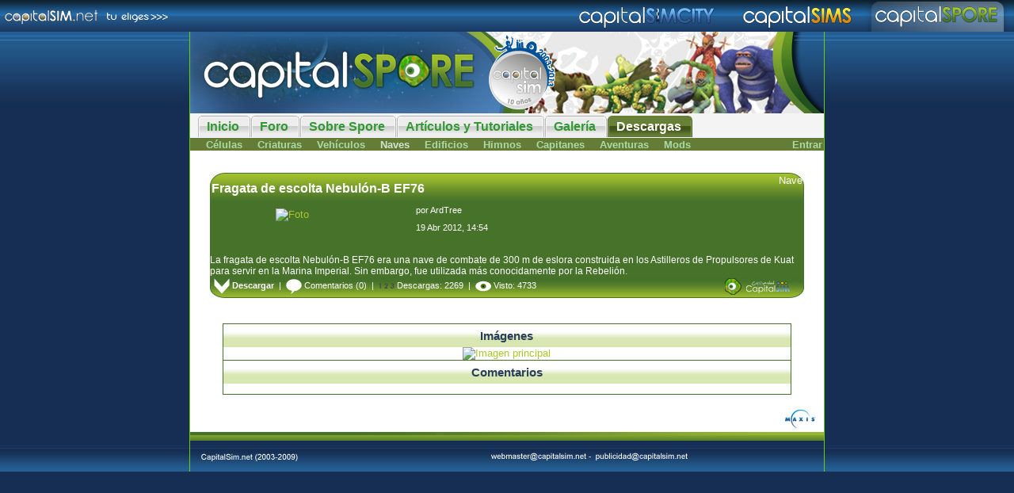

--- FILE ---
content_type: text/html; charset=UTF-8
request_url: http://descargas.capitalsim.net/?sitio=csp&descarga=3548
body_size: 1795
content:
<!DOCTYPE html PUBLIC "-//W3C//DTD XHTML 1.0 Strict//EN" "http://www.w3.org/TR/xhtml1/DTD/xhtml1-strict.dtd">
<html xmlns="http://www.w3.org/1999/xhtml" xml:lang="es" lang="es">
<head>
<meta http-equiv="Content-Language" content="es" />
<meta http-equiv="Content-Type" content="text/html; charset=utf-8" />
<title>Fragata de escolta Nebulón-B EF76 - Descargas - Capital Spore</title>
<link rel="stylesheet" href="http://spore.capitalsim.net/csp1/principal.css" type="text/css" />
<link rel="stylesheet" href="http://spore.capitalsim.net/csp1/varios/ancho800.css" title="ancho800" type="text/css" />

<link rel="shortcut icon" href="http://spore.capitalsim.net/favicon.ico" />
<link rel="stylesheet" href="http://spore.capitalsim.net/csp1/descargas/descargas.css" type="text/css" />
<script type="text/javascript" src="plantillas/toggle.js"></script>
</head>

<body>
<div id="tueliges">
	<img class="logo" src="http://spore.capitalsim.net/csp1/tueliges-inicio.png" alt="Comunidad Capital Sim" />
	<img class="mapa" src="http://spore.capitalsim.net/csp1/tueliges-final.png" alt="Tú eliges" usemap="#tueliges_logos"/>
	<map name="tueliges_logos" id="tueliges_logos">
		<area shape="rect" coords="20,0,190,40" href="http://simcity.capitalsim.net" alt="Capital SimCity"/>
		<area shape="rect" coords="210,0,350,40" href="http://sims.capitalsim.net" alt="Capital Sims" />
		<area shape="rect" coords="380,0,510,40" href="http://spore.capitalsim.net" alt="Capital Spore" />
	</map>
</div>
<div id="superior">
  <div class="ext" style="background-image: url(http://spore.capitalsim.net/superiores/4.jpg);">
<img src="http://spore.capitalsim.net/csp1/superior-final.png" class="derecho" alt = "" />
<img src="http://spore.capitalsim.net/csp1/superior-inicio.png" class="izquierdo" alt = "Capital Spore" />
  </div>
</div>
<div id="publi">
	<div class="banner">
			</div>
</div>

<div id="menu1_ext">
	<div id="menu1">
		<ul>
			<li><a href="http://spore.capitalsim.net" ><span>Inicio</span></a></li>
			<li><a href="http://foro.capitalsim.net/viewforum.php?f=138" ><span>Foro</span></a></li>
			<li><a href="http://spore.capitalsim.net/spore/" ><span>Sobre Spore</span></a></li>
            <li><a href="http://spore.capitalsim.net/articulo/" ><span>Art&iacute;culos y Tutoriales</span></a></li>
            <li><a href="http://spore.capitalsim.net/galeria/" ><span>Galer&iacute;a</span></a></li>
            <li><a href="http://descargas.capitalsim.net?sitio=csp" class="selected"><span>Descargas</span></a></li>
		</ul>
	</div>
</div>
<div id="menu2">
	<div class="lateral">
	<a href="http://foro.capitalsim.net/ucp.php?mode=login&amp;spr=1&amp;gtr[]=csp&amp;gtr[]=zona&amp;gtr[]=504">Entrar</a>
	</div>
	<ul>
		<li><a href=".?sitio=csp&amp;cat=502" >Células</a></li>
		<li><a href=".?sitio=csp&amp;cat=501" >Criaturas</a></li>
		<li><a href=".?sitio=csp&amp;cat=503" >Vehículos</a></li>
		<li><a href=".?sitio=csp&amp;cat=504" class="selected">Naves</a></li>
		<li><a href=".?sitio=csp&amp;cat=505" >Edificios</a></li>
		<li><a href=".?sitio=csp&amp;cat=506" >Himnos</a></li>
		<li><a href=".?sitio=csp&amp;cat=508" >Capitanes</a></li>
		<li><a href=".?sitio=csp&amp;cat=509" >Aventuras</a></li>
		<li><a href=".?sitio=csp&amp;cat=507" >Mods</a></li>
	</ul>
</div>
<div id="contenido">

	<div class="descarga">
		<div class="titulo">
			<div class="etiqs">Nave   </div>
			<h1><a href=".?sitio=csp&amp;descarga=3548">Fragata de escolta Nebulón-B EF76</a></h1>
		</div>
		<div class="central">
			<div class="foto">
								<a href="images/ovni/3548_1.png"><img src="thumbs-csp/504_3548_1.jpg" alt="Foto" /></a>	
							</div>
			<div class="usuario">
				<div style="background: center no-repeat url(http://img30.imageshack.us/img30/2652/ardtreepf.jpg);"></div>
				<p>por <a href="http://foro.capitalsim.net/memberlist.php?mode=viewprofile&amp;u=15374">ArdTree</a></p>
				<p>19 Abr 2012, 14:54</p>
			</div>
			<p class="texto">La fragata de escolta Nebulón-B EF76 era una nave de combate de 300 m de eslora construida en los Astilleros de Propulsores de Kuat para servir en la Marina Imperial. Sin embargo, fue utilizada más conocidamente por la Rebelión.</p>
			<div class="clear"></div>
		</div>
		<div class="pie">
							<a class="descargar" href="http://descargas.capitalsim.net/?sitio=csp&amp;descargar=3548"><img src="http://spore.capitalsim.net/csp1/descargas/descargar.png" alt="Descargar" /> Descargar</a>
										&nbsp;|&nbsp;
			<a href="http://descargas.capitalsim.net/?sitio=csp&amp;descarga=3548"><img src="http://spore.capitalsim.net/csp1/descargas/comentarios.png" alt="Comentarios" /> Comentarios</a> (0)
			&nbsp;|&nbsp;
			<img src="http://spore.capitalsim.net/csp1/descargas/numdescargas.png" alt="Descargas" /> Descargas: 2269			&nbsp;|&nbsp;
			<img src="http://spore.capitalsim.net/csp1/descargas/vistas.png" alt="Visto" /> Visto: 4733					</div>
	</div>
<br class="clear" />

<br class="clear" />
<div id="imagenes">
	<h2>Im&aacute;genes</h2>
			&nbsp;
		<a href="images/ovni/3548_1.png">
			<img class="imagen" src="thumbs-csp/504_3548_1.jpg" alt="Imagen principal" />
		</a>
		&nbsp;
		</div>
<div id="comentarios">
<h2>Comentarios</h2>
<p class="paginacion"></p>
</div>
</div>
<div id="publi_final">
	<div class="banner">
			</div>
</div>
<div id="final">
  <div class="ext">
  	<img class="derecho" src="http://spore.capitalsim.net/csp1/final-final.png" alt = "Comunidad Capital Sim (2003-2008)" />
	<img class="izquierdo" src="http://spore.capitalsim.net/csp1/final-inicio.png" alt = "webmaster arroba capitalsim.net" />
  </div>
</div>
</body>
</html>


--- FILE ---
content_type: text/css
request_url: http://spore.capitalsim.net/csp1/principal.css
body_size: 1605
content:
/* Dise�o principal de Capital Spore 1 */
/* Elementos gen�ricos */

html, body {
	margin: 0;
	padding: 0;
	background: #162E53;
}
 
img {
	border: 0px;
}
 
body {
	font-family: Verdana, Arial, Helvetica, sans-serif;
}

a {
	text-decoration: none;
	color: #aac62e;
	background: none;
}

a:visited {
	color: #46722a;
}

a:hover {
	text-decoration: underline;
}

h1 {
	font-family: Arial, Helvetica, sans-serif;
	font-size: 16pt;
	color: #457229;
}

h2 {
	font-size: 12pt;
	color: #457229;
}

h3 { font-size: 132%; }
h4 { font-size: 116%; }
h5 { font-size: 100%; }
h6 { font-size: 80%;  }

.clear {
	clear: both;
}

#barra_error {
	width: 100%;
	height: 1.5em;
	background: #990000;
	color: white;
	font-size: 1.2em;
	font-weight: 900;
	vertical-align: middle;
}

.ext {
	overflow: hidden;
	white-space: nowrap;
}

.ext .derecho {
	float: right;
}

/* Elementos estructurales */

#tueliges {
	background: url("tueliges-fondo.png") black repeat-x;
	height: 40px;
	white-space: nowrap;
	overflow: hidden;
}

#tueliges .logo {
	width: 220px;
	height: 40px;
	float: left;	
}

#tueliges .mapa {
	width: 570px;
	height: 40px;
	float: right;
}

#publi {
	
}

#publi div.banner {
	margin-left: auto;
	margin-right: auto;
	width: 85%;
	border-left: solid #6BCE0A 1px;
	border-right: solid #6BCE0A 1px;
	text-align: center;
	background: url("publi.jpg") no-repeat left top; 
}

#superior {
	background: url("superior-lateral.png") repeat-x;
}

#superior div {
	width: 85%;
	height: 103px;
	
	margin-left: auto;
	margin-right: auto;
	
	border-left: solid #6BCE0A 1px;
	border-right: solid #6BCE0A 1px;
	
	/* Superior est�tico: background: url("superior-fondo.jpg") repeat-x right; */
	background-repeat: repeat-x;
	background-position: right;
}

#menu1_ext {
	
}

#menu1 {
	margin-left: auto;
	margin-right: auto;
	width: 85%;
	height: 31px;
	border-left: solid #6BCE0A 1px;
	border-right: solid #6BCE0A 1px;
	background: #F4F4F4;
	
	line-height:normal;
	border-bottom: 1px solid #647c36;
	
	font-family: Arial, Helvetica, sans-serif;
	font-size: 12pt;
	font-weight: bold;
}

#menu1 ul {
	margin:0;
	padding:3px 10px 0 10px;
	list-style:none;
}
  
#menu1 li {
	display: inline;
	margin: 0;
	padding: 0;
}
  
#menu1 a {
	float: left;
	background: url("tableft.gif") no-repeat left top;
	margin: 0;
	padding: 0 0 0 5px;
	text-decoration: none;
}
  
#menu1 a span {
	display:block;
	background:url("tabright.gif") no-repeat right top;
	padding:5px 15px 4px 6px;
	color: #339933;
}

#menu1 a:hover {
	background-position:0% -42px;
}

#menu1 a:hover span {
	color: white;
	background-position:100% -42px;
}

#menu1 a.selected {
	background-position:0% -42px;
}

#menu1 a.selected span {
	color: white;
	background-position:100% -42px;
}	 
	  
#menu1 a span img {
	height: 24px;
	vertical-align: top;
	margin: -5px auto auto auto;
	border: 0;
}

#menu2 {
	width: 83%;
	margin-left: auto;
	margin-right: auto;
	padding-left: 0%;
	padding-right: 2%;
	border-left: solid #6BCE0A 1px;
	border-right: solid #6BCE0A 1px;
	
	font-family: Arial, Helvetica, sans-serif;
	font-size: 10pt;
	font-weight: bold;
	
	background: #91a92c url("menu2_fondo.png") repeat-x top;
}

#menu2 ul {
	margin:0;
	padding:0 10px 0 10px;
	list-style:none;
}

#menu2 li {
	display: inline;
	margin:0;
	padding:0 5px 0 5px;
 }
  
#menu2 a {
	margin:0;
	padding:0 0 0 5px;
	text-decoration: none;
	color: #ABDAA7;
}
  
#menu2 a.selected {
	color: #D2E5D2;
}

#menu2 div.lateral {
	float: right;
}

#menu3 {
	width: 81%;
	margin-left: auto;
	margin-right: auto;
	padding-left: 2%;
	padding-right: 2%;
	border-left: solid #6BCE0A 1px;
	border-right: solid #6BCE0A 1px;
	
	font-family: Arial, Helvetica, sans-serif;
	font-size: 9pt;
	font-weight: bold;
	
	vertical-align: middle;
	
	background: #91a92c;
	color: white;
}

#menu3 ul {
	margin:0;
	padding:1px 20px 0 20px;
	list-style:none;
}

#menu3 li {
	display:inline;
	margin:0;
	padding:0 5px 0 5px;
}

#menu3 a {
	margin:0;
	padding:0 0 0 5px;
	text-decoration:none;
	color: white;
}
  
#menu3 a.selected {
	color: #CCCCCC;
}

#menu3 a img {
	margin: 2px 0;
	border: 1px solid black;
}

#menu3 a.selected img {
	border: 1px solid #6BCE0A;
}

#menu3 div.lateral {
	float: right;
}

#menu3 img {
	vertical-align: middle;
}

#menu3 form {
	margin: 0;
	color: white;
}

#menu3 a.buscar {
	color: white;
	text-decoration: none;
}

#menu3 input.buscar {
	margin: 0;
	padding: 0;

	font-family: Arial, Helvetica, sans-serif;
	font-size: 9pt;
	font-weight: normal;
}

#menu3 #alternar {
	font-size: 8pt;
	margin-left: 5px;
}

#menu4 {
	width: 79%;
	margin-left: auto;
	margin-right: auto;
	padding-left: 3%;
	padding-right: 3%;
	border-left: solid #6BCE0A 1px;
	border-right: solid #6BCE0A 1px;
	
	font-family: Arial, Helvetica, sans-serif;
	font-size: 9pt;
	font-weight: bold;
	
	vertical-align: middle;
	
	background: #91a92c;
	color: white;
}

#menu4 ul {
	margin:0;
	padding:1px 20px 0 20px;
	list-style:none;
}

#menu4 li {
	display:inline;
	margin:0;
	padding:0 5px 0 5px;
 }
  
#menu4 a {
	margin:0;
	padding:0 0 0 5px;
	text-decoration:none;
	color: white;
}
  
#menu4 a.selected {
	color: #CCCCCC;
}

#menu4 div.lateral {
	float: right;
}

#menu3 img {
	vertical-align: middle;
}

#menu4_alternado {
	width: 81%;
	margin-left: auto;
	margin-right: auto;
	padding-left: 2%;
	padding-right: 2%;
	border-left: solid #6BCE0A 1px;
	border-right: solid #6BCE0A 1px;
	
	font-family: Arial, Helvetica, sans-serif;
	font-size: 8pt;
	font-weight: bold;
	
	background: #91a92c;
	color: white;
}

#menu4_alternado ul {
	margin: 0;
	padding:1px 20px 0 20px;
	list-style:none;
}

#menu4_alternado li {
	display:inline;
	margin:0;
	padding:0 5px 0 5px;
 }
  
#menu4_alternado a {
	margin:0;
	padding:0 0 0 5px;
	text-decoration:none;
	color: white;
}

#contenido {
	margin-left: auto;
	margin-right: auto;

	padding: 1%;
	width: 83%;

	border-left: solid #6BCE0A 1px;
	border-right: solid #6BCE0A 1px;
	
	background: white;
	
	font-size: 10pt;
}

#publi_final div.banner {
	margin-left: auto;
	margin-right: auto;
	width: 85%;
	border-left: solid #6BCE0A 1px;
	border-right: solid #6BCE0A 1px;
	background: white;
	text-align: center;
}

#final {
	background: url("final-lateral.png") repeat-x;
}

#final div {
	width: 85%;
	height: 84px;
	
	margin-left: auto;
	margin-right: auto;
	
	border-left: solid #6BCE0A 1px;
	border-right: solid #6BCE0A 1px;
	
	background: url("final-fondo.png") repeat-x right;
	
	clear: both;
}

/* Estilos para el encabezado de secciones */

#titulo {
	margin: -1% -1% 1% -1%;
	
	height: 45px;
	background: repeat-x top url("h1seccion-fondo.png") white;
	
	clear: both;
}

#titulo.conimagen {
	height: 162px;
}

#titulo #curva {
	float: right;
	width: 170px;
	height: 43px;
	
	background: no-repeat url("h1seccion-final.png");
}

#titulo h1 {
	margin: 0 15px;
	line-height: 44px;
	vertical-align: middle;
	
	font-weight: 300;
	font-family: Arial, Helvetica, sans-serif;
	font-size: 16pt;
}

#titulo.conimagen h1 {
	color: black;
}

#titulo .plataforma {
	font-weight: bold;
	color: #3E5C86;
}

#titulo #logo {
	float: right;
}

#titulo #fondo {
	height: 119px;
	bottom: 0;
	background-position: center;
	background-repeat: no-repeat;
}


--- FILE ---
content_type: text/css
request_url: http://spore.capitalsim.net/csp1/varios/ancho800.css
body_size: 274
content:
/* Estilo especial que muestra CSS en 800 pixeles */

#publi div.banner {
	width: 800px;
}

#superior div {
	width: 800px;
}

#menu1 {
	width: 800px;
}

#menu2 {
	width: 798px;
	padding-left: 0;
	padding-right: 2px;
}

#menu3 {
	width: 796px;
	padding-left: 2px;
	padding-right: 2px;
}

#menu4 {
	width: 792px;
	padding-left: 4px;
	padding-right: 4px;
}

#menu4_alternado {
	width: 796px;
	padding-left: 2px;
	padding-right: 2px;
}

#contenido {
	width: 796px;
	padding-left: 2px;
	padding-right: 2px;
}

#publi_final div.banner {
	width: 800px;
}

#final div {
	width: 800px;
}


/* Algunas correciones de bugs diversos */
#titulo {
	margin: -2px -4px 2px -2px !important;
}


--- FILE ---
content_type: text/css
request_url: http://spore.capitalsim.net/csp1/descargas/descargas.css
body_size: 895
content:
/* Estilos para las descargas */

#filtro {
	margin: 0;
}

#menu3 a img {
	border: none;
}

#menu3 a.selected {
	/*border: 1px solid #F9BA0C;*/
}

#menu3 a.selected img {
	border: none;
}

#menu4 a.selected {
	/*border: 1px solid #F9BA0C;*/
}

#menu4_alternado p {
	margin-top: 0;
}

#menu4_alternado #go {
	display: block;
}

#menu4_alternado a.etiq_logo img {
	border: 0;
	vertical-align: middle;
}

#menu4_alternado a.etiq {
	color: white;
}

.descarga {
	margin: 15px auto 2px auto;
	
	width: 750px;
	
	color: white;
}

.descarga .titulo {
	background: url(descarga_sup.jpg) repeat-x;
	width: 746px;
	height: 37px;
	overflow: hidden;
	
	padding: 2px;
}

.descarga .titulo h1 {
	font-family: Verdana, Arial, Helvetica, sans-serif;
	font-weight: bold;
	font-size: 12pt;
	
	line-height: 31px;
	
	margin: 2px 0 0 0;
	padding: 0;
	
	border: none;
}

.descarga .titulo h1 a {
	color: white;
	text-decoration: none;
}

.descarga .titulo div.etiqs {
	float: right;
}

.descarga .titulo div.etiqs img {
	vertical-align: middle;
}

.descarga .central {
	background: #46722a;
	width: 750px;
}

.descarga .foto {
	float: left;
	width: 200px;
	margin: 4px;
	
	text-align: center;
	vertical-align: middle;
}

.descarga .usuario {
	height: 50px;

	font-size: 8pt;
}

.descarga .usuario div {
	float: left;
	
	margin-right: 2px;
	
	width: 50px;
	height: 50px;
}

.descarga .usuario a {
	color: white;
	text-decoration: none;
}

.descarga .usuario p {
	margin-top: 0;
}

.descarga p.texto {
	font-size: 9pt;
	margin-bottom: 0;
}

.descarga .pie {
	background: url(descarga_inf.jpg);
	width: 740px;
	height: 23px;
	
	padding: 2px 5px 2px 5px;
	
	font-size: 8pt;
	
	clear: both;
}

.descarga .pie a {
	color: white;
	text-decoration: none;
}

.descarga .pie .descargar {
	font-weight: bold;
}

.descarga .pie img {
	vertical-align: middle;
}

#acciones {
	margin: 0 auto;
	text-align: center;
}

#imagenes {
	width: 90%;
	margin: 0 auto;
	
	border-top: 1px solid #46722a;
	border-left: 1px solid #46722a;
	border-right: 1px solid #46722a;
	
	text-align: center;
}

#imagenes h2 {
	display: block;
	margin: 0;
	line-height: 29px;
	
	text-align: center;
	
	color: #293e58;
	font-size: 15px;
	
	background: url("comentarios-fondo.png") repeat-x;
}

#detalles {
	width: 90%;
	margin: 0 auto;
	
	border-top: 1px solid #46722a;
	border-left: 1px solid #46722a;
	border-right: 1px solid #46722a;
}

#detalles h2 {
	display: block;
	margin: 0;
	line-height: 29px;
	
	text-align: center;
	
	color: #293e58;
	font-size: 15px;
	
	background: url("comentarios-fondo.png") repeat-x;
}

#detalles div {
	padding: 2px;
}

#escribir_comentario {
	display: block;
	
	width: 90%;
	margin: 0 auto;
	
	border-top: 1px solid #46722a;
	border-left: 1px solid #46722a;
	border-right: 1px solid #46722a;
	
	background-color: #d8e7b2;
	
	text-align: center;
}

#escribir_comentario h2 {
	display: block;
	margin: 0;
	line-height: 29px;
	
	text-align: center;
	
	color: #293e58;
	font-size: 15px;
	
	background: url("comentarios-fondo.png") repeat-x;
}

#escribir_comentario .comentario {
	width: 50%;
}

#comentarios {
	width: 90%;
	margin: 0 auto;
	
	border: 1px solid #46722a;
}

#comentarios h2 {
	display: block;
	margin: 0;
	line-height: 29px;
	
	text-align: center;
	
	color: #293e58;
	font-size: 15px;
	
	background: url("comentarios-fondo.png") repeat-x;
}

#comentarios .comentario.fila1 {
	background: #cfe693;
}

#comentarios .comentario.fila2 {
	background: white;
}

#comentarios .comentario {
	border-top: 1px solid #46722a;
	border-bottom: 1px solid #46722a;
}

#comentarios .comentario .autor {
	float: left;
	width: 150px;
	overflow: hidden;
	
	border-right: 1px solid #46722a;
}

#comentarios .comentario .fecha {
	height: 20px;
	
	vertical-align: middle;

	border-bottom: 1px solid #46722a;
	
	background: url("comentarios_fecha-fondo.png") repeat-x;
}

#comentarios .comentario .fecha p {
	margin: 2px;
}

#comentarios .comentario .fecha .datos {
	float: right;
}
